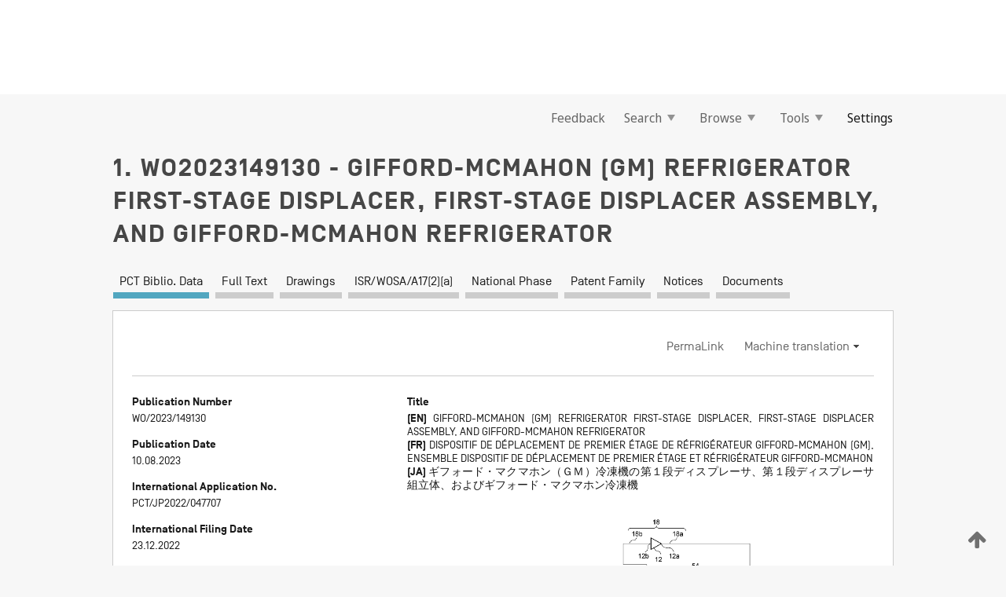

--- FILE ---
content_type: text/html;charset=UTF-8
request_url: https://patentscope.wipo.int/search/en/detail.jsf?docId=WO2023149130
body_size: 7566
content:
<!DOCTYPE html>
<html xmlns="http://www.w3.org/1999/xhtml"><head id="j_idt5">
	<meta http-equiv="X-UA-Compatible" content="IE=edge" />
	<meta lang="en" http-equiv="Content-Type" content="text/html;charset=utf-8" charset="utf-8" />

	
	<meta name="viewport" content="width=device-width, initial-scale=1.0, minimum-scale=1.0, maximum-scale=1.0" />
	
	<meta name="apple-mobile-web-app-capable" content="yes" />
	
	<meta name="apple-mobile-web-app-status-bar-style" content="black-translucent" />
		<meta name="Description" content="This patent search tool allows you not only to search the PCT database of about 2 million International Applications but also the worldwide patent collections. This search facility features: flexible search syntax; automatic word stemming and relevance ranking; as well as graphical results." />
		<meta name="Cache-Control" content="no-cache,no-store,must-revalidate" />
		<meta name="Expires" content="0" />
		<meta name="Pragma" content="no-cache" />
	
	<title>WIPO - Search International and National Patent Collections</title><link type="text/css" rel="stylesheet" href="/search/javax.faces.resource/theme.css.jsf?ln=primefaces-wipo" /><link type="text/css" rel="stylesheet" href="/search/javax.faces.resource/primefaces/fa/font-awesome.css.xhtml" /><script type="text/javascript" src="/search/javax.faces.resource/omnifaces.js.jsf;jsessionid=9479DE9C2775B4B613A06B1F5EC39C2A.wapp1nA?ln=omnifaces&amp;v=2.6.9"></script><link type="text/css" rel="stylesheet" href="/search/javax.faces.resource/css/components.css.jsf;jsessionid=9479DE9C2775B4B613A06B1F5EC39C2A.wapp1nA?ln=w-ps-cc" /><link type="text/css" rel="stylesheet" href="/search/javax.faces.resource/css/components.css.jsf;jsessionid=9479DE9C2775B4B613A06B1F5EC39C2A.wapp1nA?ln=ps-cc" /><link type="text/css" rel="stylesheet" href="/search/javax.faces.resource/css/common/common.css.jsf;jsessionid=9479DE9C2775B4B613A06B1F5EC39C2A.wapp1nA" /><link type="text/css" rel="stylesheet" href="/search/javax.faces.resource/css/common/primefaces-custom.css.jsf;jsessionid=9479DE9C2775B4B613A06B1F5EC39C2A.wapp1nA" /><link type="text/css" rel="stylesheet" href="/search/javax.faces.resource/css/common/wfaces-custom.css.jsf;jsessionid=9479DE9C2775B4B613A06B1F5EC39C2A.wapp1nA" /><link type="text/css" rel="stylesheet" href="/search/javax.faces.resource/css/wipo/ps-ulf-compatibility.css.jsf;jsessionid=9479DE9C2775B4B613A06B1F5EC39C2A.wapp1nA" /><link type="text/css" rel="stylesheet" href="/search/javax.faces.resource/primefaces/components.css.xhtml;jsessionid=9479DE9C2775B4B613A06B1F5EC39C2A.wapp1nA" /><script type="text/javascript" src="/search/javax.faces.resource/primefaces/jquery/jquery.js.xhtml;jsessionid=9479DE9C2775B4B613A06B1F5EC39C2A.wapp1nA"></script><script type="text/javascript" src="/search/javax.faces.resource/primefaces/core.js.xhtml;jsessionid=9479DE9C2775B4B613A06B1F5EC39C2A.wapp1nA"></script><script type="text/javascript" src="/search/javax.faces.resource/primefaces/components.js.xhtml;jsessionid=9479DE9C2775B4B613A06B1F5EC39C2A.wapp1nA"></script><script type="text/javascript" src="/search/javax.faces.resource/primefaces/jquery/jquery-plugins.js.xhtml;jsessionid=9479DE9C2775B4B613A06B1F5EC39C2A.wapp1nA"></script><script type="text/javascript" src="/search/javax.faces.resource/jsf.js.jsf;jsessionid=9479DE9C2775B4B613A06B1F5EC39C2A.wapp1nA?ln=javax.faces"></script><style type="text/css">
		/*	When the drawerTriggering element has a top/bottom padding/margin (as the mainmenu items), 
			the position of the drawer must be updated correspondignly.*/
		.settings-drawer.b-drawer.wf-drawer-fix-position {
			top: -0.75rem;
		}	
	</style><style type="text/css">
		/*	When the drawerTriggering element has a top/bottom padding/margin (as the mainmenu items), 
			the position of the drawer must be updated correspondignly.*/
		.feedback-drawer.b-drawer.wf-drawer-fix-position {
			top: -0.75rem;
		}
		
		.feedback-message {
			margin-top: 1rem;
		}
	</style><style type="text/css">
		/*	When the drawerTriggering element has a top/bottom padding/margin (as the mainmenu items), 
			the position of the drawer must be updated correspondignly.*/
		.feedback-drawer.b-drawer.wf-drawer-fix-position {
			top: -0.75rem;
		}
	</style><script type="text/javascript">if(window.PrimeFaces){PrimeFaces.settings.locale='en';}</script>
		<link href="/search/javax.faces.resource/w/css/wfaces.css.xhtml?v=1.0&amp;b=" rel="stylesheet" />
   	  <link rel="stylesheet" type="text/css" href="/search/javax.faces.resource/css/detail/WO2023149130.css?docId=WO2023149130" />




	<script>
		var APP_CTX='/search';
	</script>
		<script src="/search/javax.faces.resource/w/js/wfaces.js.xhtml?v=1.0&amp;b="></script><script type="text/javascript">
		epctmsg.lbl_designations_specific="Specific";
		epctmsg.lbl_designations_none="None";
		epctmsg.lbl_designations_all="All";
		epctmsg.lbl_designations_changeSelec="Change selection";
		epctmsg.lbl_designations_chooseDesig="Choose specific designations";
		epctmsg.no_results_text="No match for:";
	</script><script type="text/javascript" src="/search/javax.faces.resource/js/psa.js.jsf;jsessionid=9479DE9C2775B4B613A06B1F5EC39C2A.wapp1nA"></script>
			<script src="https://webcomponents.wipo.int/polyfills/webcomponents-loader.js"></script>
	  		
	  		<script src="https://webcomponents.wipo.int/wipo-navbar/wipo-navbar.js"></script><script type="text/javascript" src="/search/javax.faces.resource/js/components.js.jsf;jsessionid=9479DE9C2775B4B613A06B1F5EC39C2A.wapp1nA?ln=w-ps-cc"></script>
	<script type="text/javascript">
		const dd = 0;
		console.log("waiting for " + dd);
		$( document ).ready(function() {
		    setTimeout(function(){location.reload();}, dd);
		});
	</script></head><body dir="ltr">
<div class="wf-overlayPanel"></div><div id="pageBlockUI" class="ui-blockui-content ui-widget ui-widget-content ui-corner-all ui-helper-hidden ui-shadow">
	<div class="b-infobox b-infobox--has-spinner">
	  <h4 class="b-infobox__title">
	    Processing
	  </h4>
	  <div class="b-infobox__text">
	    <p>
	    	Please wait...
	    </p>
	  </div>
	</div></div><script id="pageBlockUI_s" type="text/javascript">$(function(){PrimeFaces.cw("BlockUI","widget_pageBlockUI",{id:"pageBlockUI",block:"@(.b-page)"});});</script>
<div class="b-page b-page--application">
	<div class="b-navigation b-navigation--has-close"><wipo-navbar appId='app-0072' applicationName='PATENTSCOPE' applicationLink='/search/en' applicationCategory='patents' login='/search/wiposso/login' logout='/search/wiposso/logout' sso='unauthenticated' language='en' languageOptions='[{"code":"en","name":null,"link":null,"targetTab":null},{"code":"fr","name":null,"link":"/search/fr/detail.jsf?docId=WO2023149130","targetTab":null},{"code":"de","name":null,"link":"/search/de/detail.jsf?docId=WO2023149130","targetTab":null},{"code":"es","name":null,"link":"/search/es/detail.jsf?docId=WO2023149130","targetTab":null},{"code":"pt","name":null,"link":"/search/pt/detail.jsf?docId=WO2023149130","targetTab":null},{"code":"ru","name":null,"link":"/search/ru/detail.jsf?docId=WO2023149130","targetTab":null},{"code":"ja","name":null,"link":"/search/ja/detail.jsf?docId=WO2023149130","targetTab":null},{"code":"zh","name":null,"link":"/search/zh/detail.jsf?docId=WO2023149130","targetTab":null},{"code":"ko","name":null,"link":"/search/ko/detail.jsf?docId=WO2023149130","targetTab":null},{"code":"ar","name":null,"link":"/search/ar/detail.jsf?docId=WO2023149130","targetTab":null}]' userOptions='[{"code":null,"name":"SESSION QUERIES","link":"/search/en/reg/user_session_queries.jsf","targetTab":"_self"},{"code":null,"name":"SAVED QUERIES ","link":"/search/en/reg/user_queries.jsf","targetTab":"_self"},{"code":null,"name":"MARKUSH BATCHES","link":"/search/en/chemc/batches.jsf","targetTab":"_self"},{"code":null,"name":"WATCHED APPLICATIONS","link":"/search/en/reg/watching.jsf","targetTab":"_self"}]' helpOptions='[{"code":"contact","name":null,"link":"https://www3.wipo.int/contact/en/area.jsp?area=patentscope-db","targetTab":null},{"code":"faq","name":null,"link":"https://www.wipo.int/patentscope/en/faqs_patentscope.html","targetTab":null}]' helpMore='[{"code":null,"name":"PATENTSCOPE USERS COMMUNITY","link":"https://www.linkedin.com/groups/9811620/","targetTab":"_blank"},{"code":null,"name":"PATENTSCOPE HELP","link":"/search/en/help/help.jsf","targetTab":"_self"},{"code":null,"name":"TERMS OF USE","link":"https://www.wipo.int/patentscope/en/data/terms_patentscope.html","targetTab":"_blank"},{"code":null,"name":"PRIVACY POLICY","link":"https://www.wipo.int/tools/en/privacy_policy-ipportal.html","targetTab":"_blank"}]' hide-search='true'><div style='background:black; height: 48px; width: 100%'></div></wipo-navbar>

	<div class="ps-mainmenu--container">
<form id="formMainMenu" name="formMainMenu" method="post" action="/search/en/detail.jsf;jsessionid=9479DE9C2775B4B613A06B1F5EC39C2A.wapp1nA?docId=WO2023149130" enctype="application/x-www-form-urlencoded">
<input type="hidden" name="formMainMenu" value="formMainMenu" />

	
	
			<div class="ps-mainmenu">

				<div class="ps-mainmenu--item">
				</div>
				
				<div class="ps-mainmenu--item">
	
	<div class="ps-drawer-trigger b-pointer b-pointer--is-toggle" aria-controls="feedback_drawer"><a id="formMainMenu:feedbackLink" href="#" onclick="mojarra.ab(this,event,'action',0,'feedbackForm');return false">Feedback</a>
	</div>
				</div>
			
				<div class="ps-mainmenu--item">
		<button id="formMainMenu:triggerSearchMenu" class="ps-plain-button " type="button">Search
			<span class="icon-wrapper small-arrow-down-icon"></span>
		</button><div id="formMainMenu:j_idt266" class="ui-menu ui-menu-dynamic ui-widget ui-widget-content ui-corner-all ui-helper-clearfix ui-shadow ps-mainmenu--submenu" role="menu"><div tabindex="0" class="ui-helper-hidden-accessible"></div><ul class="ui-menu-list ui-helper-reset"><li class="ui-menuitem ui-widget ui-corner-all" role="menuitem"><a tabindex="-1" id="formMainMenu:simpleSearch" class="ui-menuitem-link ui-corner-all" href="#" onclick="document.location.href='/search/en/search.jsf';PrimeFaces.ab({s:&quot;formMainMenu:simpleSearch&quot;,f:&quot;formMainMenu&quot;});return false;"><span class="ui-menuitem-text">Simple</span></a></li><li class="ui-menuitem ui-widget ui-corner-all" role="menuitem"><a tabindex="-1" id="formMainMenu:advancedSearch" class="ui-menuitem-link ui-corner-all" href="#" onclick="document.location.href='/search/en/advancedSearch.jsf';PrimeFaces.ab({s:&quot;formMainMenu:advancedSearch&quot;,f:&quot;formMainMenu&quot;});return false;"><span class="ui-menuitem-text">Advanced Search</span></a></li><li class="ui-menuitem ui-widget ui-corner-all" role="menuitem"><a tabindex="-1" id="formMainMenu:structuredSearch" class="ui-menuitem-link ui-corner-all" href="#" onclick="document.location.href='/search/en/structuredSearch.jsf';PrimeFaces.ab({s:&quot;formMainMenu:structuredSearch&quot;,f:&quot;formMainMenu&quot;});return false;"><span class="ui-menuitem-text">Field Combination</span></a></li><li class="ui-menuitem ui-widget ui-corner-all" role="menuitem"><a tabindex="-1" id="formMainMenu:clir" class="ui-menuitem-link ui-corner-all" href="#" onclick="document.location.href='/search/en/clir/clir.jsf';PrimeFaces.ab({s:&quot;formMainMenu:clir&quot;,f:&quot;formMainMenu&quot;});return false;"><span class="ui-menuitem-text">Cross Lingual Expansion</span></a></li><li class="ui-menuitem ui-widget ui-corner-all" role="menuitem"><a tabindex="-1" class="ui-menuitem-link ui-corner-all" href="#" onclick="document.location.href='/search/en/chemc/chemc.jsf';PrimeFaces.ab({s:&quot;formMainMenu:j_idt267&quot;,f:&quot;formMainMenu&quot;});return false;"><span class="ui-menuitem-text">Chemical compounds (login required)</span></a></li></ul></div><script id="formMainMenu:j_idt266_s" type="text/javascript">$(function(){PrimeFaces.cw("PlainMenu","widget_formMainMenu_j_idt266",{id:"formMainMenu:j_idt266",overlay:true,my:"left top",at:"left bottom",trigger:"formMainMenu:triggerSearchMenu",triggerEvent:"click"});});</script>
				</div>

	
				<div class="ps-mainmenu--item">
		<button id="formMainMenu:triggerBrowseMenu" class="ps-plain-button " type="button">Browse
			<span class="icon-wrapper small-arrow-down-icon"></span>
		</button><div id="formMainMenu:j_idt288" class="ui-menu ui-menu-dynamic ui-widget ui-widget-content ui-corner-all ui-helper-clearfix ui-shadow ui-menu-toggleable ps-mainmenu--submenu" role="menu"><div tabindex="0" class="ui-helper-hidden-accessible"></div><ul class="ui-menu-list ui-helper-reset"><li class="ui-menuitem ui-widget ui-corner-all" role="menuitem"><a tabindex="-1" id="formMainMenu:browseByWeek" class="ui-menuitem-link ui-corner-all" href="#" onclick="document.location.href='/search/en/resultWeeklyBrowse.jsf';PrimeFaces.ab({s:&quot;formMainMenu:browseByWeek&quot;,f:&quot;formMainMenu&quot;});return false;"><span class="ui-menuitem-text">Browse by Week (PCT)</span></a></li><li class="ui-menuitem ui-widget ui-corner-all" role="menuitem"><a tabindex="-1" id="formMainMenu:pctBrowse" class="ui-menuitem-link ui-corner-all" href="#" onclick="document.location.href='/search/en/pctBrowse.jsf';PrimeFaces.ab({s:&quot;formMainMenu:pctBrowse&quot;,f:&quot;formMainMenu&quot;});return false;"><span class="ui-menuitem-text">Gazette Archive</span></a></li><li class="ui-menuitem ui-widget ui-corner-all" role="menuitem"><a tabindex="-1" id="formMainMenu:sequenceListing" class="ui-menuitem-link ui-corner-all" href="#" onclick="document.location.href='/search/en/sequences.jsf';PrimeFaces.ab({s:&quot;formMainMenu:sequenceListing&quot;,f:&quot;formMainMenu&quot;});return false;"><span class="ui-menuitem-text">Sequence listing</span></a></li><li id="formMainMenu:j_idt290" class="ui-widget-header ui-corner-all"><h3><span class="ui-icon ui-icon-triangle-1-s"></span>National Phase Entries</h3></li><li class="ui-menuitem ui-widget ui-corner-all ui-submenu-child" role="menuitem"><a tabindex="-1" id="formMainMenu:pctNPE" class="ui-menuitem-link ui-corner-all" href="/search/static/npe/npe.zip;jsessionid=9479DE9C2775B4B613A06B1F5EC39C2A.wapp1nA"><span class="ui-menuitem-text"><table>
<tbody>
<tr>
<td>National Phase Entries Full download </td>
<td><label class="icon-wrapper http-download-icon ps-left-space"></label></td>
<td>
									<a href="ftp://ftp.wipo.int/patentscope/pdf/npe/npe.zip" class="icon-wrapper ftp-download-icon ps-left-space"></a></td>
</tr>
</tbody>
</table>
</span></a></li><li class="ui-menuitem ui-widget ui-corner-all ui-submenu-child" role="menuitem"><a tabindex="-1" id="formMainMenu:pctNPEinc" class="ui-menuitem-link ui-corner-all" href="/search/static/npe/npe-incremental.zip;jsessionid=9479DE9C2775B4B613A06B1F5EC39C2A.wapp1nA"><span class="ui-menuitem-text"><table>
<tbody>
<tr>
<td>National Phase Entries Incremental download (last 7 days) </td>
<td><label class="icon-wrapper http-download-icon ps-left-space"></label></td>
<td>
									<a href="ftp://ftp.wipo.int/patentscope/pdf/npe/npe-incremental.zip" class="icon-wrapper ftp-download-icon ps-left-space"></a></td>
</tr>
</tbody>
</table>
</span></a></li><li id="formMainMenu:j_idt313" class="ui-widget-header ui-corner-all"><h3><span class="ui-icon ui-icon-triangle-1-s"></span>Authority File </h3></li><li class="ui-menuitem ui-widget ui-corner-all ui-submenu-child" role="menuitem"><a tabindex="-1" id="formMainMenu:authorityFileST37" class="ui-menuitem-link ui-corner-all" href="/search/static/authority/WO_AF.zip;jsessionid=9479DE9C2775B4B613A06B1F5EC39C2A.wapp1nA"><span class="ui-menuitem-text"><table>
<tbody>
<tr>
<td>Authority File  Download Standard ST37</td>
<td><label class="icon-wrapper http-download-icon ps-left-space"></label></td>
<td>
									<a href="ftp://ftp.wipo.int/patentscope/pdf/gazette/WO_AF.zip" class="icon-wrapper ftp-download-icon ps-left-space"></a></td>
</tr>
</tbody>
</table>
</span></a></li></ul></div><script id="formMainMenu:j_idt288_s" type="text/javascript">$(function(){PrimeFaces.cw("PlainMenu","widget_formMainMenu_j_idt288",{id:"formMainMenu:j_idt288",toggleable:true,overlay:true,my:"left top",at:"left bottom",trigger:"formMainMenu:triggerBrowseMenu",triggerEvent:"click"});});</script>
		
				</div><div id="formMainMenu:toolsMainMenu" class="ps-mainmenu--item js-multiDocumentDownloadEnabled">
		<button id="formMainMenu:triggerToolsMenu" class="ps-plain-button " type="button">Tools
			<span class="icon-wrapper small-arrow-down-icon"></span>
		</button><div id="formMainMenu:j_idt350" class="ui-menu ui-menu-dynamic ui-widget ui-widget-content ui-corner-all ui-helper-clearfix ui-shadow ps-mainmenu--submenu" role="menu"><div tabindex="0" class="ui-helper-hidden-accessible"></div><ul class="ui-menu-list ui-helper-reset"><li class="ui-menuitem ui-widget ui-corner-all" role="menuitem"><a tabindex="-1" class="ui-menuitem-link ui-corner-all" href="https://patentscope.wipo.int/translate/translate.jsf?interfaceLanguage=en" target="_blank"><span class="ui-menuitem-text">WIPO Translate</span></a></li><li class="ui-menuitem ui-widget ui-corner-all" role="menuitem"><a tabindex="-1" class="ui-menuitem-link ui-corner-all" href="https://wipopearl.wipo.int/en/linguistic" target="_blank"><span class="ui-menuitem-text">WIPO Pearl</span></a></li><li class="ui-menuitem ui-widget ui-corner-all" role="menuitem"><a tabindex="-1" id="formMainMenu:greenInventory" class="ui-menuitem-link ui-corner-all" href="https://www.wipo.int/classifications/ipc/green-inventory/home" target="_blank"><span class="ui-menuitem-text">IPC Green Inventory</span></a></li><li class="ui-menuitem ui-widget ui-corner-all" role="menuitem"><a tabindex="-1" id="formMainMenu:aiIndexEn" class="ui-menuitem-link ui-corner-all" href="https://www.wipo.int/tech_trends/en/artificial_intelligence/patentscope.html" target="_blank"><span class="ui-menuitem-text">Artificial Intelligence Index</span></a></li><li class="ui-menuitem ui-widget ui-corner-all" role="menuitem"><a tabindex="-1" id="formMainMenu:covid19" class="ui-menuitem-link ui-corner-all" href="#" onclick="document.location.href='/search/en/covid19.jsf';PrimeFaces.ab({s:&quot;formMainMenu:covid19&quot;,f:&quot;formMainMenu&quot;});return false;"><span class="ui-menuitem-text">Support COVID-19 efforts</span></a></li><li class="ui-menuitem ui-widget ui-corner-all" role="menuitem"><a tabindex="-1" id="formMainMenu:sdg" class="ui-menuitem-link ui-corner-all" href="#" onclick="document.location.href='/search/en/sdg.jsf';PrimeFaces.ab({s:&quot;formMainMenu:sdg&quot;,f:&quot;formMainMenu&quot;});return false;"><span class="ui-menuitem-text">Sustainable Development Goals (SDGs)</span></a></li><li class="ui-menuitem ui-widget ui-corner-all" role="menuitem"><a tabindex="-1" class="ui-menuitem-link ui-corner-all" href="https://www.wipo.int/patent_register_portal" target="_blank"><span class="ui-menuitem-text">Portal to patent registers</span></a></li></ul></div><script id="formMainMenu:j_idt350_s" type="text/javascript">$(function(){PrimeFaces.cw("PlainMenu","widget_formMainMenu_j_idt350",{id:"formMainMenu:j_idt350",overlay:true,my:"left top",at:"left bottom",trigger:"formMainMenu:triggerToolsMenu",triggerEvent:"click"});});</script></div>
	
	
				<div class="ps-mainmenu--item">
	
	<div class="ps-drawer-trigger b-pointer b-pointer--is-toggle" aria-controls="settings_drawer">
						<span>Settings</span>
	</div>
				</div>
				
		    </div><input type="hidden" name="javax.faces.ViewState" id="j_id1:javax.faces.ViewState:0" value="-5085978920885190558:9074775608231033700" autocomplete="off" />
</form>
	</div>
		<div id="settings_drawer" class="ps-drawer b-drawer b-workbench-filter-advanced     wf-drawer-fix-position      settings-drawer">

			<div class="b-drawer__step">
				<h2 class="b-drawer__title">Settings</h2>
					<div class="b-drawer__title-actions"><button id="j_idt554" name="j_idt554" class="b-button" onclick="PrimeFaces.ab({s:&quot;j_idt554&quot;,f:&quot;settingsForm&quot;,u:&quot;settingsForm&quot;});return false;" type="submit"><span class="ui-button-text ui-c">Reset</span></button><script id="j_idt554_s" type="text/javascript">PrimeFaces.cw("CommandButton","widget_j_idt554",{id:"j_idt554"});</script><button id="j_idt557" name="j_idt557" class="b-button b-button--is-type_primary js-close-pointer js-close-button" onclick="onDrawerClose(this);" type="button" aria-controls="settings_drawer"><span class="ui-button-text ui-c">Close</span></button><script id="j_idt557_s" type="text/javascript">PrimeFaces.cw("CommandButton","widget_j_idt557",{id:"j_idt557"});</script>
					</div>
			</div>

			<div class="ps-drawer--content">
<form id="settingsForm" name="settingsForm" method="post" action="/search/en/detail.jsf;jsessionid=9479DE9C2775B4B613A06B1F5EC39C2A.wapp1nA?docId=WO2023149130" enctype="application/x-www-form-urlencoded">
<input type="hidden" name="settingsForm" value="settingsForm" />
<div id="settingsForm:j_idt565" class="ui-tabmenu ui-widget ui-widget-content ui-corner-all ps-tabmenu ps-tabmenu--is-plain"><ul class="ui-tabmenu-nav ui-helper-reset ui-helper-clearfix ui-widget-header ui-corner-all" role="tablist"><li class="ui-tabmenuitem ui-state-default ui-state-active ui-corner-top" role="tab" aria-expanded="true" aria-selected="true"><a tabindex="-1" class="ui-menuitem-link ui-corner-all" href="#" onclick="PrimeFaces.ab({s:&quot;settingsForm:j_idt566&quot;,u:&quot;settingsForm&quot;,f:&quot;settingsForm&quot;});return false;"><span class="ui-menuitem-text">Query</span></a></li><li class="ui-tabmenuitem ui-state-default ui-corner-top" role="tab" aria-expanded="false" aria-selected="false"><a tabindex="-1" class="ui-menuitem-link ui-corner-all" href="#" onclick="PrimeFaces.ab({s:&quot;settingsForm:j_idt569&quot;,u:&quot;settingsForm&quot;,f:&quot;settingsForm&quot;});return false;"><span class="ui-menuitem-text">Office</span></a></li><li class="ui-tabmenuitem ui-state-default ui-corner-top" role="tab" aria-expanded="false" aria-selected="false"><a tabindex="-1" class="ui-menuitem-link ui-corner-all" href="#" onclick="PrimeFaces.ab({s:&quot;settingsForm:j_idt571&quot;,u:&quot;settingsForm&quot;,f:&quot;settingsForm&quot;});return false;"><span class="ui-menuitem-text">Result</span></a></li><li class="ui-tabmenuitem ui-state-default ui-corner-top" role="tab" aria-expanded="false" aria-selected="false"><a tabindex="-1" class="ui-menuitem-link ui-corner-all" href="#" onclick="PrimeFaces.ab({s:&quot;settingsForm:j_idt573&quot;,u:&quot;settingsForm&quot;,f:&quot;settingsForm&quot;});return false;"><span class="ui-menuitem-text">Download</span></a></li><li class="ui-tabmenuitem ui-state-default ui-corner-top" role="tab" aria-expanded="false" aria-selected="false"><a tabindex="-1" class="ui-menuitem-link ui-corner-all" href="#" onclick="PrimeFaces.ab({s:&quot;settingsForm:j_idt576&quot;,u:&quot;settingsForm&quot;,f:&quot;settingsForm&quot;});return false;"><span class="ui-menuitem-text">Interface</span></a></li></ul></div><script id="settingsForm:j_idt565_s" type="text/javascript">PrimeFaces.cw("TabMenu","widget_settingsForm_j_idt565",{id:"settingsForm:j_idt565"});</script><div id="settingsForm:querySection" class="ui-outputpanel ui-widget">
	<div id="settingsForm:j_idt587" class="b-edit-panel">
		<div class="b-edit-panel__content">

	<div id="settingsForm:j_idt589" class="b-edit-panel__section-group">
		<div class="b-edit-panel__section b-view-panel__section--slots_two">
    
    <div id="settingsForm:j_idt593" class="b-view-panel__slot w-slot">
	<div id="settingsForm:queryLanguage">
		<div class="b-input b-input-dropdown b-input--has-floatlabel b-input--is-select                         ">
	
			<div class="b-input__table">
				<div class="b-input__table-td b-input__table-td__dropdown">
					<label class="b-input__label b-input__label"><label>Query Language</label>
					</label><select id="settingsForm:queryLanguage:input" name="settingsForm:queryLanguage:input" class="b-input__input b-input__dropdown-input" size="1" onselect="" tabindex="" onchange="PrimeFaces.ab({s:this,e:&quot;change&quot;,p:&quot;settingsForm:queryLanguage:input&quot;,u:&quot;@(.js-searchTextLanguage-option)&quot;});">	<option value="ar">Arabic</option>
	<option value="bg">Bulgarian</option>
	<option value="zh">Chinese</option>
	<option value="hr">Croatian</option>
	<option value="cs">Czech</option>
	<option value="da">Danish</option>
	<option value="nl">Dutch</option>
	<option value="en">English</option>
	<option value="et">Estonian</option>
	<option value="fi">Finnish</option>
	<option value="fr">French</option>
	<option value="ge">Georgian</option>
	<option value="de">German</option>
	<option value="el">Greek</option>
	<option value="he">Hebrew</option>
	<option value="hu">Hungarian</option>
	<option value="id">Indonesian</option>
	<option value="it">Italian</option>
	<option value="ja">Japanese</option>
	<option value="kk">Kazakh</option>
	<option value="kh">Khmer</option>
	<option value="ko">Korean</option>
	<option value="lo">Lao</option>
	<option value="lv">Latvian</option>
	<option value="lt">Lithuanian </option>
	<option value="ms">Malay</option>
	<option value="no">Norvegian</option>
	<option value="pl">Polish</option>
	<option value="pt">Portuguese</option>
	<option value="ro">Romanian</option>
	<option value="ru">Russian</option>
	<option value="sr">Serbian</option>
	<option value="sk">Slovak</option>
	<option value="es">Spanish</option>
	<option value="sv">Swedish</option>
	<option value="th">Thai</option>
	<option value="tr">Turkish</option>
	<option value="vn">Vietnamese</option>
	<option value="GUI" selected="selected">Default</option>
</select>
	
				</div>
			</div><div id="settingsForm:queryLanguage:error"></div><div id="settingsForm:queryLanguage:info"></div>
		</div>
	</div>
	</div>
			
		</div>
	</div>

	<div id="settingsForm:j_idt914" class="b-edit-panel__section-group">
		<div class="b-edit-panel__section b-view-panel__section--slots_three">
    
    <div id="settingsForm:j_idt915" class="b-view-panel__slot w-slot">
	<div id="settingsForm:stemmingOption">
		
		<div class="b-input b-input-checkbox                    ">
			<div class="b-input__checkbox-input">
				<fieldset class="b-input__checkbox-group">
      				<div class="b-input__table">
						<label class="b-input__checkbox-item b-input__table-tr"><input id="settingsForm:stemmingOption:input" type="checkbox" name="settingsForm:stemmingOption:input" checked="checked" tabindex="" onclick="PrimeFaces.ab({s:this,e:&quot;click&quot;,p:&quot;settingsForm:stemmingOption:input&quot;,u:&quot;@(.js-stemming-option)&quot;});" />
							<span class="b-input__checkbox-item-text b-input__table-td b-input__checkbox-input-label">Stemming
							</span>
						</label>
					</div>
				</fieldset>
			</div><div id="settingsForm:stemmingOption:error"></div><div id="settingsForm:stemmingOption:info"></div>
	</div>
	</div>
	</div>
    
    <div id="settingsForm:j_idt1070" class="b-view-panel__slot w-slot">
	<div id="settingsForm:singleFamilyMemberOption">
		
		<div class="b-input b-input-checkbox                    ">
			<div class="b-input__checkbox-input">
				<fieldset class="b-input__checkbox-group">
      				<div class="b-input__table">
						<label class="b-input__checkbox-item b-input__table-tr"><input id="settingsForm:singleFamilyMemberOption:input" type="checkbox" name="settingsForm:singleFamilyMemberOption:input" tabindex="" onclick="PrimeFaces.ab({s:this,e:&quot;click&quot;,p:&quot;settingsForm:singleFamilyMemberOption:input&quot;,u:&quot;@(.js-singleFamilyMember-option)&quot;});" />
							<span class="b-input__checkbox-item-text b-input__table-td b-input__checkbox-input-label">Single Family Member
							</span>
						</label>
					</div>
				</fieldset>
			</div><div id="settingsForm:singleFamilyMemberOption:error"></div><div id="settingsForm:singleFamilyMemberOption:info"></div>
	</div>
	</div>
	</div>
    
    <div id="settingsForm:j_idt1110" class="b-view-panel__slot w-slot">
	<div id="settingsForm:includeNplOption">
		
		<div class="b-input b-input-checkbox                    ">
			<div class="b-input__checkbox-input">
				<fieldset class="b-input__checkbox-group">
      				<div class="b-input__table">
						<label class="b-input__checkbox-item b-input__table-tr"><input id="settingsForm:includeNplOption:input" type="checkbox" name="settingsForm:includeNplOption:input" tabindex="" onclick="PrimeFaces.ab({s:this,e:&quot;click&quot;,p:&quot;settingsForm:includeNplOption:input&quot;,u:&quot;@(.js-includeNPL-option)&quot;});" />
							<span class="b-input__checkbox-item-text b-input__table-td b-input__checkbox-input-label">Include NPL
							</span>
						</label>
					</div>
				</fieldset>
			</div><div id="settingsForm:includeNplOption:error"></div><div id="settingsForm:includeNplOption:info"></div>
	</div>
	</div>
	</div>
			
		</div>
	</div>

	<div id="settingsForm:j_idt1185" class="b-edit-panel__section-group">
		<div class="b-edit-panel__section b-view-panel__section--slots_three">
    
    <div id="settingsForm:j_idt1186" class="b-view-panel__slot w-slot">
	<div id="settingsForm:sortOption">
		<div class="b-input b-input-dropdown b-input--has-floatlabel b-input--is-select                         ">
	
			<div class="b-input__table">
				<div class="b-input__table-td b-input__table-td__dropdown">
					<label class="b-input__label b-input__label">Sort by:
					</label><select id="settingsForm:sortOption:input" name="settingsForm:sortOption:input" class="b-input__input b-input__dropdown-input" size="1" onselect="" tabindex="" onchange="mojarra.ab(this,event,'change',0,0)">	<option value="-score" selected="selected">Relevance</option>
	<option value="-DP">Pub Date Desc</option>
	<option value="+DP">Pub Date Asc</option>
	<option value="-AD">App Date Desc</option>
	<option value="+AD">App Date Asc</option>
</select>
	
				</div>
			</div><div id="settingsForm:sortOption:error"></div><div id="settingsForm:sortOption:info"></div>
		</div>
	</div>
	</div>
    
    <div id="settingsForm:j_idt1231" class="b-view-panel__slot w-slot">
	<div id="settingsForm:lengthOption">
		<div class="b-input b-input-dropdown b-input--has-floatlabel b-input--is-select                         ">
	
			<div class="b-input__table">
				<div class="b-input__table-td b-input__table-td__dropdown">
					<label class="b-input__label b-input__label"><label>List Length</label>
					</label><select id="settingsForm:lengthOption:input" name="settingsForm:lengthOption:input" class="b-input__input b-input__dropdown-input" size="1" onselect="" tabindex="" onchange="mojarra.ab(this,event,'change',0,0)">	<option value="10" selected="selected">10</option>
	<option value="50">50</option>
	<option value="100">100</option>
	<option value="200">200</option>
</select>
	
				</div>
			</div><div id="settingsForm:lengthOption:error"></div><div id="settingsForm:lengthOption:info"></div>
		</div>
	</div>
	</div>
    
    <div id="settingsForm:j_idt1453" class="b-view-panel__slot w-slot">
	<div id="settingsForm:j_idt1454">
		<div class="b-input b-input-dropdown b-input--has-floatlabel b-input--is-select                         ">
	
			<div class="b-input__table">
				<div class="b-input__table-td b-input__table-td__dropdown">
					<label class="b-input__label b-input__label">Result List View
					</label><select id="settingsForm:j_idt1454:input" name="settingsForm:j_idt1454:input" class="b-input__input b-input__dropdown-input" size="1" onselect="" tabindex="" onchange="mojarra.ab(this,event,'change',0,0)">	<option value="SIMPLE_VIEW">Simple</option>
	<option value="DOUBLE_VIEW">Double</option>
	<option value="ALL_VIEW" selected="selected">All</option>
	<option value="ALL_VIEW_IMAGE">All+Image</option>
	<option value="IMAGE_ONLY">Image</option>
	<option value="MULTI_LANGS">Multi-columns</option>
</select>
	
				</div>
			</div><div id="settingsForm:j_idt1454:error"></div><div id="settingsForm:j_idt1454:info"></div>
		</div>
	</div>
	</div>
			
		</div>
	</div>
		</div>
	</div></div><input type="hidden" name="javax.faces.ViewState" id="j_id1:javax.faces.ViewState:1" value="-5085978920885190558:9074775608231033700" autocomplete="off" />
</form>
			</div>
		</div>
		<div id="feedback_drawer" class="ps-drawer b-drawer b-workbench-filter-advanced     wf-drawer-fix-position      feedback-drawer">

			<div class="b-drawer__step">
				<h2 class="b-drawer__title">Feedback</h2>
					<div class="b-drawer__title-actions"><button id="j_idt3602" name="j_idt3602" class="b-button js-close-pointer js-close-button" onclick="PrimeFaces.ab({s:&quot;j_idt3602&quot;,p:&quot;j_idt3602&quot;,u:&quot;feedbackForm&quot;});return false;" type="submit" aria-controls="feedback_drawer"><span class="ui-button-text ui-c">Close</span></button><script id="j_idt3602_s" type="text/javascript">PrimeFaces.cw("CommandButton","widget_j_idt3602",{id:"j_idt3602"});</script>
					</div>
			</div>

			<div class="ps-drawer--content">
<form id="feedbackForm" name="feedbackForm" method="post" action="/search/en/detail.jsf;jsessionid=9479DE9C2775B4B613A06B1F5EC39C2A.wapp1nA?docId=WO2023149130" enctype="application/x-www-form-urlencoded">
<input type="hidden" name="feedbackForm" value="feedbackForm" />
<span id="feedbackForm:feedbackPanel">
			<div class="feedback-message"><p>Please let us know your thoughts on PATENTSCOPE or tell us what you feel is missing or how we could improve it.</p>
			</div>
	<div id="feedbackForm:j_idt3610" class="b-edit-panel">
		<div class="b-edit-panel__content">

	<div id="feedbackForm:j_idt3616" class="b-edit-panel__section-group">
		<div class="b-edit-panel__section ">
    
    <div id="feedbackForm:j_idt3618" class="b-view-panel__slot w-slot">
	<div id="feedbackForm:feedback">
		<div class="b-input b-input-text-area b-input--has-floatlabel      b-input--is-required                      ">
	
			<div class="b-input__table">
				<div class="b-input__table-td">
	
					<label class="b-input__label"><span class="ie-bg-label">Your feedback</span></label><textarea id="feedbackForm:feedback:input" name="feedbackForm:feedback:input" cols="20" rows="3" tabindex="" maxlength="2147483647" style="overflow-y: auto; " aria-required="true" class="ui-inputfield ui-inputtextarea ui-widget ui-state-default ui-corner-all b-input__text-area-input  ui-inputtextarea-resizable"></textarea><script id="feedbackForm:feedback:input_s" type="text/javascript">$(function(){PrimeFaces.cw("InputTextarea","widget_feedbackForm_feedback_input",{id:"feedbackForm:feedback:input",autoResize:true,counter:"feedbackForm:feedback:display",counterTemplate:"{0} characters remaining."});});</script>
	
				</div>
			</div><div id="feedbackForm:feedback:error"></div><div id="feedbackForm:feedback:info"></div>
		</div>
	</div>
	<div id="feedbackForm:contactEmail">
		<div class="b-input b-input-text b-input--has-floatlabel       b-input--is-required                   ">
			<div class="b-input__table" style="width: 100%">
				<div class="b-input__table-td">
					<label class="b-input__label">Contact email
					</label><input id="feedbackForm:contactEmail:input" type="text" name="feedbackForm:contactEmail:input" autocomplete="off" class="b-input__input b-input__text-input                       " onkeydown="" onkeyup="" style="" tabindex="" title="" />
				</div><div id="feedbackForm:contactEmail:buttons" class="b-input__button-wrapper"><button id="feedbackForm:contactEmail:j_idt4093" name="feedbackForm:contactEmail:j_idt4093" class="b-button b-button--is-type_primary" onclick="PrimeFaces.ab({s:&quot;feedbackForm:contactEmail:j_idt4093&quot;,p:&quot;feedbackForm&quot;,u:&quot;feedbackForm&quot;,onco:function(xhr,status,args){if (args &amp;&amp; args.closeDrawer) { PSComponents.closeDrawer('feedback_drawer'); };}});return false;" type="submit"><span class="ui-button-text ui-c">Send</span></button><script id="feedbackForm:contactEmail:j_idt4093_s" type="text/javascript">PrimeFaces.cw("CommandButton","widget_feedbackForm_contactEmail_j_idt4093",{id:"feedbackForm:contactEmail:j_idt4093"});</script></div>
	
		     </div><div id="feedbackForm:contactEmail:error"></div><div id="feedbackForm:contactEmail:info"></div>
	    </div>
    </div>
	</div>
			
		</div>
	</div>
		</div>
	</div><span id="feedbackForm:j_idt4279"></span><script type="text/javascript">$(function(){PrimeFaces.focus('feedbackForm:feedback:input');});</script></span><input type="hidden" name="javax.faces.ViewState" id="j_id1:javax.faces.ViewState:2" value="-5085978920885190558:9074775608231033700" autocomplete="off" />
</form>
			</div>
		</div>
		<div id="goto_drawer" class="ps-drawer b-drawer b-workbench-filter-advanced     wf-drawer-fix-position      goto-drawer">

			<div class="b-drawer__step">
				<h2 class="b-drawer__title">Goto Application</h2>
			</div>

			<div class="ps-drawer--content">
<form id="gotoForm" name="gotoForm" method="post" action="/search/en/detail.jsf;jsessionid=9479DE9C2775B4B613A06B1F5EC39C2A.wapp1nA?docId=WO2023149130" enctype="application/x-www-form-urlencoded">
<input type="hidden" name="gotoForm" value="gotoForm" />

	<div id="gotoForm:j_idt4318" class="b-edit-panel">
		<div class="b-edit-panel__content">

	<div id="gotoForm:j_idt4320" class="b-edit-panel__section-group">
		<div class="b-edit-panel__section ">
    
    <div id="gotoForm:j_idt4323" class="b-view-panel__slot w-slot">
	<div id="gotoForm:gotoApplicationNumber">
		<div class="b-input b-input-text b-input--has-floatlabel       b-input--is-required                   ">
			<div class="b-input__table" style="width: 100%">
				<div class="b-input__table-td">
					<label class="b-input__label">Application Id/Number
					</label><input id="gotoForm:gotoApplicationNumber:input" type="text" name="gotoForm:gotoApplicationNumber:input" autocomplete="off" class="b-input__input b-input__text-input                       " onkeydown="if (event.keyCode == 13) {$('.js-goto-button').click(); return false;}" onkeyup="" style="" tabindex="" title="" />
				</div><div id="gotoForm:gotoApplicationNumber:buttons" class="b-input__button-wrapper"><button id="gotoForm:gotoApplicationNumber:j_idt4327" name="gotoForm:gotoApplicationNumber:j_idt4327" class="b-button-medium primary js-goto-button" onclick="PrimeFaces.ab({s:&quot;gotoForm:gotoApplicationNumber:j_idt4327&quot;,u:&quot;gotoForm&quot;});return false;" type="submit"><span class="ui-button-icon-left ui-icon ui-c b-icon b-icon--search"></span><span class="ui-button-text ui-c"></span></button><script id="gotoForm:gotoApplicationNumber:j_idt4327_s" type="text/javascript">PrimeFaces.cw("CommandButton","widget_gotoForm_gotoApplicationNumber_j_idt4327",{id:"gotoForm:gotoApplicationNumber:j_idt4327"});</script></div>
	
		     </div><div id="gotoForm:gotoApplicationNumber:error"></div><div id="gotoForm:gotoApplicationNumber:info"></div>
	    </div>
    </div>
	</div>
			
		</div>
	</div>
		</div>
	</div><span id="gotoForm:j_idt4422"></span><script type="text/javascript">$(function(){PrimeFaces.focus('gotoForm:gotoApplicationNumber');});</script><input type="hidden" name="javax.faces.ViewState" id="j_id1:javax.faces.ViewState:3" value="-5085978920885190558:9074775608231033700" autocomplete="off" />
</form>
			</div>
		</div>
		
		
		<div class="b-navigation-floater-bottom">
			<a class="fa fa-fw fa-arrow-up" style="text-decoration:none; float: right; color: #707070; font-size: 26px; margin: 20px;" onclick="wscrollToTop();"></a>
		</div>
		
	</div>


	
	
	
	<div id="popups">
	</div>
	
	
	
	
	<div class="c-left-watermark">
	</div>
		
		<div class="b-step b-pointer-scope">
	 
			 <div class="b-step__content">
		    	
		    	<div class="b-step__content-top">
						
	<div class="b-view-panel    ">
		<div class="b-view-panel__content ">
			
			<div class="b-view-panel__fold-in">
				<div class="b-view-panel__section ">Loading...
				</div>
			</div>
		</div>
		
		<div class="b-view-panel__actions">
			<div class="b-view-panel__action-secondary">
			</div>
			<div class="b-view-panel__action-primary">
			</div>
		</div>


	</div>
					
			<div style="display:flex;justify-content:center;align-items:center;height:200px"><img id="j_idt4981" src="/search/javax.faces.resource/images/spinner@2x.gif.jsf;jsessionid=9479DE9C2775B4B613A06B1F5EC39C2A.wapp1nA?ln=w" alt="" />
			</div>
		    	</div>
		    	
		    	<div class="b-step__content-bottom">
		    	</div>
			 	
			 </div>
</div>
	
	
	
	
	<div class="c-footer"> # - 
	</div>
</div><script type="text/javascript" id="j_idt63">
		if(typeof(load_w_scripts) != 'undefined') load_w_scripts();
	</script><script type="text/javascript" id="init_w_ps_components">
			load_w_ps_cc_scripts();
		</script><script type="text/javascript">OmniFaces.DeferredScript.add('/search/javax.faces.resource/js/components.js.jsf?ln=ps-cc');</script></body>
</html>

--- FILE ---
content_type: text/css
request_url: https://patentscope.wipo.int/search/javax.faces.resource/css/detail/WO2023149130.css?docId=WO2023149130
body_size: 53
content:
.detail-WO2023149130 {}

--- FILE ---
content_type: text/css
request_url: https://patentscope.wipo.int/search/javax.faces.resource/css/detail/WO2023149130.css?P10-MKHPB3-51209
body_size: 53
content:
.detail-WO2023149130 {}